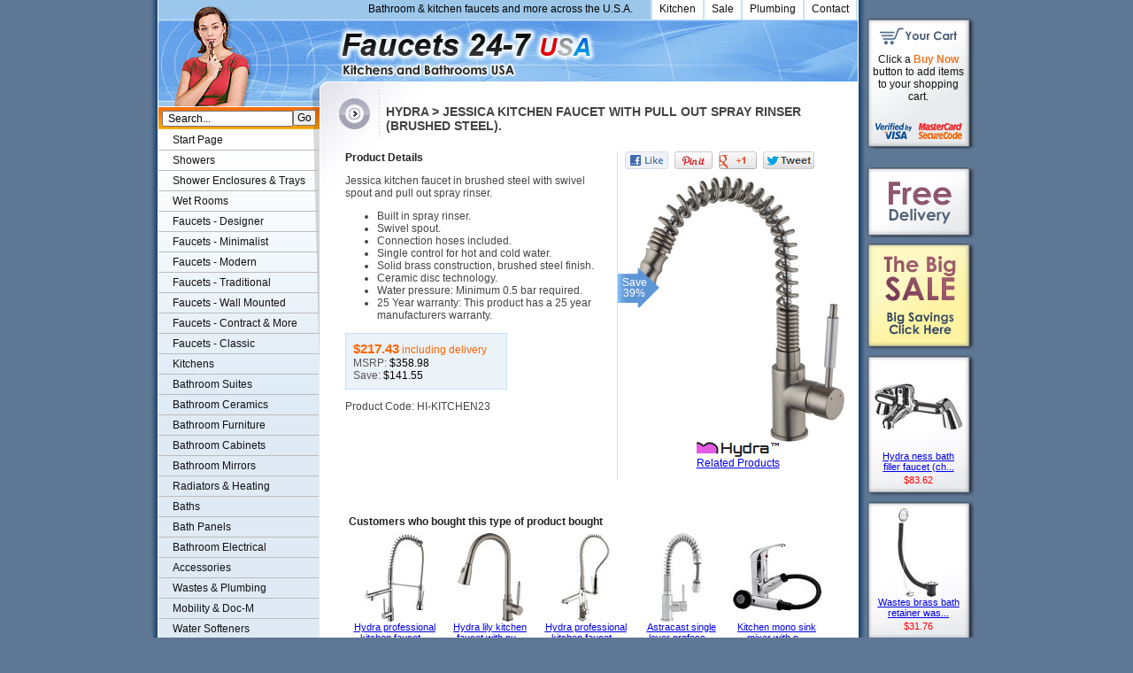

--- FILE ---
content_type: text/html
request_url: https://www.faucets247.com/PP/Hydra-Jessica-Kitchen-Faucet-With-Pull-Out-Spray-Rinser-Brushed-Steel.HI-KITCHEN23.html
body_size: 5602
content:
<!DOCTYPE HTML PUBLIC "-//W3C//DTD HTML 4.01 Transitional//EN" "http://www.w3.org/TR/html4/loose.dtd">
<html>
<head>
<meta http-equiv="X-UA-Compatible" content="IE=8">
<meta name="viewport" content="initial-scale=0.7">


<link rel="canonical" href="http://www.faucets247.com/PP/Hydra-Jessica-Kitchen-Faucet-With-Pull-Out-Spray-Rinser-Brushed-Steel.HI-KITCHEN23.html">
<!-- <PageMap><DataObject type="thumbnail"><Attribute name="src" value="http://www.faucets247.com/PIT/th_HI-KITCHEN23.jpg"/><Attribute name="width" value="80"/><Attribute name="height" value="100"/></DataObject></PageMap> -->
<title>Jessica Kitchen Faucet With Pull Out Spray Rinser (Brushed Steel). Hydra HI-KITCHEN23Bathroom and Kitchen Faucets </title>
<META NAME="Description" CONTENT='Hydra Jessica kitchen faucet in brushed steel with swivel spout and pull out spray rinser.Built in spray rinser.Swivel spout.Connection hoses inc HI-KITCHEN23. Bathroom and Kitchen goods for the USA.  Showers, Faucets and more. Real value on modern and traditional faucets.'>
<META NAME="keywords" CONTENT='Hydra,HI-KITCHEN23,,Bathroom,,HYDRA,Jessica Kitchen Faucet With Pull Out Spray Rinser (Brushed Steel).,bathroom faucets,basin faucets,showers,faucets, USA, U.S.A, America,Store,buy'>
<meta http-equiv="Content-Type" content="text/html; charset=iso-8859-1">
<link href="../_t4l.css" rel="stylesheet" type="text/css">

<script async src="https://pagead2.googlesyndication.com/pagead/js/adsbygoogle.js?client=ca-pub-5716344691935932" crossorigin="anonymous"></script>
     


</head>
<body>
<script src="../js/T4L.js" type="text/javascript"></script><script type="text/javascript">
<!--
UpdateCookies();
setT4L('$','Faucets247.com','www.faucets247.com','html','html');
-->
</script>

<div id="layout">
<div id="backing">
<div id="MainCol">
<div id="header">
<div id="TopMenu">

<a href="/pages/contact.html">Contact</a>
<a href="/pages/plumbing.html">Plumbing</a>
<a href="/Sale.html">Sale</a>
<a href="/kitchen-faucets.html">Kitchen</a>
<p>


Bathroom & kitchen faucets and more across the U.S.A.
</p>
</div>

<!--TopMenu--><a name="Top"></a><a id="logoLink" href="/index.html" title="Bathroom & Kitchen">Faucets247.com Bathrooms & Kitchens</a>
 
</div><!--header-->
<div id="cont">
<h1>Hydra > Jessica Kitchen Faucet With Pull Out Spray Rinser (Brushed Steel).</h1>


<div id="PPProdInf">

<div id="PPProdImg">
<img src="../PI/HI-KITCHEN23.jpg" width="240" height="300" alt='Hydra Jessica Kitchen Faucet With Pull Out Spray Rinser (Brushed Steel).'>
<span class='PPProdO'>Save<br>39%</span>
<span class="PPProdF"><img src="../images/fb-like-49x20.png" width="49" height="20" onclick="bm('FB')" alt="Share on FaceBook" title="Share on FaceBook"> <img src="../images/PinIt.png" width="43" height="20" onclick="bm('PI','Hydra > Jessica Kitchen Faucet With Pull Out Spray Rinser (Brushed Steel).')" alt="Share on Pinterest" title="Share on Pinterest"> <img src="../images/GooglePlus1.png" width="43" height="20" onclick="bm('GP')" alt="Share on Google+" title="Share on Google+"> <img src="../images/Tweet.gif" width="58" height="20" onclick="bm('TW','Hydra > Jessica Kitchen Faucet With Pull Out Spray Rinser (Brushed Steel).')" alt="Share on Twitter" title="Share on Twitter"></span>
<br>
<img src="../images/HYDRA.gif" alt="Hydra Faucets and Ceramics" width="94" height="17" border=0><br>
<a href="#SeeAlso">Related Products</a>
</div>

<h2>Product Details</h2>
<p>Jessica kitchen faucet in brushed steel with swivel spout and pull out spray rinser.
<UL>
<LI>Built in spray rinser.
<LI>Swivel spout.
<LI>Connection hoses included.
<LI>Single control for hot and cold water.
<LI>Solid brass construction, brushed steel finish. 
<LI>Ceramic disc technology.
<LI>Water pressure: Minimum 0.5 bar required. 
<LI>25 Year warranty: This product has a 25 year manufacturers warranty.
</UL></p>
<p class="pBlockR">
<i><b>$217.43</b> including delivery</i><br>
MSRP:&nbsp;<b>$358.98</b>&nbsp; <br>Save:&nbsp;<b>$141.55</b><br>
<!-- <a class="AddCartB" href="javascript:AddCart('SEktS0lUQ0hFTjIz','MTgxLjE5','SHlkcmE6IEplc3NpY2EgS2l0Y2hlbiBUYXAgV2l0aCBQdWxsIE91dCBTcHJheSBSaW5zZXIgKEJy
dXNoZWQgU3RlZWwpLg==');">BUY NOW</a>  -->
</p>


<p class="PPFinance"></p>


<p>Product Code: HI-KITCHEN23</p>

<p></p>

</div>









<div class="clear">
<div class="AlsoBoughtArea">
Customers who bought this type of product bought<br>
<p><a href="../PP/Hydra-Professional-kitchen-faucet-with-rinser-and-swivel-spout-750mm-High.HI-RINSER.html"><img src="../PIT/th_HI-RINSER.jpg" width="68" height="100" alt='' style="padding:0 16px 0 16px">
<u>Hydra professional kitchen faucet...</u></a><b>$297.72</b></p>
<p><a href="../PP/Hydra-Lily-Kitchen-Faucet-With-Pull-Out-Spray-Rinser-Brushed-Steel.HI-KITCHEN17.html"><img src="../PIT/th_HI-KITCHEN17.jpg" width="74" height="100" alt='' style="padding:0 13px 0 13px">
<u>Hydra lily kitchen faucet with pu...</u></a><b>$227.47</b></p>
<p><a href="../PP/Hydra-Professional-Kitchen-Faucet-With-Rinser-And-Swivel-Spout-750mm-High.HI-RINSER2.html"><img src="../PIT/th_HI-RINSER2.jpg" width="55" height="100" alt='' style="padding:0 23px 0 22px">
<u>Hydra professional kitchen faucet...</u></a><b>$334.52</b></p>
<p><a href="../PP/Astracast-Single-Lever-Professional-700-kitchen-mono-faucet-pull-out-rinser.A-PRO700.html"><img src="../PIT/th_A-PRO700.jpg" width="47" height="100" alt='' style="padding:0 27px 0 26px">
<u>Astracast single lever profess...</u></a><b>$214.09</b></p>
<p><a href="../PP/Kitchen-Mono-sink-mixer-with-pull-out-rinser.U-KA307.html"><img src="../PIT/th_U-KA307.jpg" width="100" height="76" alt='' style="padding:12px 0 12px 0">
<u>Kitchen mono sink mixer with p...</u></a><b>$107.04</b></p>

</div>
<br class="clear"><br>


<center><br><img src="../PIE/HI-KITCHEN23--B.jpg" width="480" height="600" alt='Additional image for Jessica Kitchen Faucet With Pull Out Spray Rinser (Brushed Steel).'><br><br><img src="../PIE/HI-KITCHEN23--T.gif" width="328" height="528" alt='Additional image for Jessica Kitchen Faucet With Pull Out Spray Rinser (Brushed Steel).'><br></center>
</div>
<a name="SeeAlso"></a><div class="SeeAlsoArea"><span class="Title">Click below for related products:</span><br><p>
<a href="../Steel-Kitchen-Faucets.html"><img src="../PIT/th_A-FINESSE4.jpg" width="100" height="82" alt='Stainless Steel Faucets' style="padding:9px 0 9px 0">
<u>Stainless Steel Faucets</u></a>
</p>

<p>
<a href="../Kitchen-Faucet-Pull-Out.html"><img src="../PIT/th_HI-RINSER.jpg" width="68" height="100" alt='Kitchen Faucets With Pull Out Rinsers' style="padding:0 16px 0 16px">
<u>Kitchen Faucets With Pull Out Rinsers</u></a>
</p>

<p>
<a href="../Designer-Kitchen-Faucets.html"><img src="../PIT/th_MA-KIT023.jpg" width="67" height="100" alt='Designer Kitchen Faucets' style="padding:0 17px 0 16px">
<u>Designer Kitchen Faucets</u></a>
</p>

</div><br>

<br class="clear">
<br><br><table id="CustComm" cellspacing="0">
<tr><th colspan="2">What customers are saying about Faucets247.com</th></tr>
<tr>
<td><i>&#8220;</i>Just a line to say thanks for the super fast service. The shower heads arrived this morning.<i>&#8221;</i> - <b>Jon&nbsp;Haggar</b></td>
<td><i>&#8220;</i>I just wanted to thank you for your very efficient service. this is my first order from you and should I require anything more I would have no hesitation to order again.<i>&#8221;</i> - <b>Nancy&nbsp;Wilson</b></td>
</tr>
<tr>
  <td colspan="2">Read more <a href="../pages/Review.html">reviews</a> &nbsp; &nbsp;<a href="../pages/Comment.html" rel="nofollow">Tell us what you think</a></td>
</tr>
</table><br>

</div><!--cont-->
<div id="nav">
<form id="SearchSml" action="/pages/search.asp" method="get">
  <input class="e" name="st" type="text" onFocus="javascript:this.value=''" value=" Search...">
  <input class="b" name="submit" type="submit" value="Go">
</form>

<a href="../Index.html">Start Page</a> <a href="../Bathroom-Showers.html">Showers</a> <a href="../Shower-Enclosures.html">Shower Enclosures & Trays</a> <a href="../WetRoom.html">Wet Rooms</a> <a href="../Designer-Faucets.html">Faucets - Designer</a> <a href="../Minimalist-Faucets.html">Faucets - Minimalist</a> <a href="../Modern-Faucets.html">Faucets - Modern</a> <a href="../Traditional-Faucets.html">Faucets - Traditional</a> <a href="../Wall-Mounted-Faucets.html">Faucets - Wall Mounted</a> <a href="../Specialist-Faucets.html">Faucets - Contract & More</a> 
<a href="../Classic-Faucets.html">Faucets - Classic</a> <a href="../Kitchen-Faucets.html">Kitchens</a> <a href="../Bathroom-Suites.html">Bathroom Suites</a> <a href="../Ceramics.html">Bathroom Ceramics</a> <a href="../Bathroom-Furniture.html">Bathroom Furniture</a> <a href="../Bathroom-Cabinet.html">Bathroom Cabinets</a> <a href="../Bathroom-Mirror.html">Bathroom Mirrors</a> <a href="../Towel-Rails.html">Radiators & Heating</a> <a href="../Bath.html">Baths</a> <a href="../Bath-Panels.html">Bath Panels</a> 
<a href="../Bathroom-Electric.html">Bathroom Electrical</a> <a href="../Accessories.html">Accessories</a> <a href="../Waste.html">Wastes & Plumbing</a> <a href="../Doc-M.html">Mobility & Doc-M</a> <a href="../Water-Softener.html">Water Softeners</a> <a href="../Stoves.html">Stoves</a> <a href="../Saunas.html">Saunas</a> <a href="../Hot-Tub.html">Hot Tubs & Spas</a> 
<a class="HLite" href="javascript:Checkout()">Checkout</a>



<img src="../images/cards2.png" alt="Credit Cards and PayPal accepted." width="182" height="184">
</div><!--nav-->
<br style="clear:left">

<br><br><br>
<div id="botLinks">

<p class="bmList">
<a class="bmFB" rel="nofollow" onClick="bm('FB')">FaceBook</a>&nbsp;
<a class="bmDE" rel="nofollow" onClick="bm('DE')">Delicious</a>&nbsp;
<a class="bmST" rel="nofollow" onClick="bm('ST')">StumbleUpon</a>&nbsp;
<a class="bmKA" rel="nofollow" onClick="bm('KA')">Kaboodle</a>&nbsp;
<a class="bmRE" rel="nofollow" onClick="bm('RE')">Reddit</a>&nbsp;
</p>

<a href="#Top">Top of page</a>
<a href="javascript:Checkout()">View Cart / Proceed to Checkout</a>

<a href="../index.html">Home</a>


<br>
<a href="../index.html">Bathroom Faucets</a>
<a href="../Bathroom-Showers.html">Showers</a>
<a href="../Bath.html">Baths</a>
<a href="../Kitchen-Faucets.html">Kitchen Faucets &amp; Sinks</a>
<a href="../Bathroom-Furniture.html">Bathroom Cabinets, Mirrors &amp; Vanity</a>
</div><!--botLinks-->
<div id="botBlab">
<p><em>Prices:</em> 


At Faucets247.com, the price shown includes everything.  There are no extra charges.
</p>
<p><em>Free Delivery:</em> All orders include free delivery to any mainland USA address. Phone for rates to islands</p>
<p><em>Secure Shopping:</em> Buy safely at Faucets247.com. Our ordering system is certified by Verisign and  audited by Visa and MasterCard.</p>
<p class="bulk"><em>Bulk Orders:</em> Please contact us for details of discounts on bulk purchases.</p>
<p class="ceramic"><em>Ceramic Valve Technology:</em>All Faucets247.com modern bathroom faucets use ceramic disc valves instead of traditional washers, except where noted in the full product description. Ceramic valves give you extra smooth operation and longer life.</p>
</div><!--botBlab-->
<div id="blab2">
<noscript>
<p class="noscript">JAVASCRIPT IS DISABLED.<br>
You must enable Javascript to use our shopping cart.<br>
(<a href="/pages/EnableJavaScript.html" target="_blank" rel="nofollow">see instructions here</a>)</p>
</noscript>

<p class="BottomMenu">
<a href="/pages/privacy.html">privacy</a> <a href="/pages/terms.html">terms &amp; conditions</a>
</p>


</div><!--blab2-->

</div><!--MainCol-->

<div id="SideCol">
<p class="SidePromo MiniCart">
<script type="text/javascript">MC('Click a <b>Buy Now<\/b> button to add items to your shopping cart.','<I>%q %i<\/I> <I>%g<\/I> <EM><A href="javascript:Checkout()">Checkout<\/A></\EM>','<I>%q %i<\/I> <I>%g<\/I> <span class="MCIsCartPage">Click <B>Place Order<\/B> button to buy.<\/span>','Item','Items')</script>
</p>
<br>
<p class="SidePromo"><a href="../pages/delivery.html" rel="nofollow"><img src="../images/Side-Promo.gif" alt="Free Delivery" width="122" height="80"></a></p>

<p class="SidePromo"><a rel="nofollow" href="../Sale.html"><img src="../images/Side-PromoSale.gif" alt="Bathroom Sale!" width="122" height="120"></a></p>

<p class="SidePromo SPromoProd">
<a href="../PP/Hydra-Ness-Bath-Filler-Faucet-Chrome.HI-NESS02.html"><img src="../PIT/th_HI-NESS02.jpg" width="100" height="53" alt='' style="padding:24px 0 23px 0">
<u>Hydra ness bath filler faucet (ch...</u></a><b>$83.62</b>
</p>

<p class="SidePromo SPromoProd">
<a href="../PP/Wastes-Brass-bath-retainer-waste-with-ball-chain-Chrome.U-E347.html"><img src="../PIT/th_U-E347.jpg" width="48" height="100" alt='' style="padding:0 26px 0 26px">
<u>Wastes brass bath retainer was...</u></a><b>$31.76</b>
</p>

<p class="SidePromo SPromoProd">
<a href="../PP/Hudson-Reed-Topaz-Bath-shower-mixer-Chrome.Q-BC304.html"><img src="../PIT/th_Q-BC304.jpg" width="76" height="100" alt='' style="padding:0 12px 0 12px">
<u>Hudson reed topaz bath shower...</u></a><b>$406.47</b>
</p>

<p class="SidePromo SPromoProd">
<a href="../PP/Hudson-Reed-Topaz-Mono-bidet-mixer-faucet-Chrome-Free-pop-up-waste.Q-BC306.html"><img src="../PIT/th_Q-BC306.jpg" width="100" height="66" alt='' style="padding:17px 0 17px 0">
<u>Hudson reed topaz mono bidet m...</u></a><b>$158.89</b>
</p>


</div><!--SideCol-->

</div><!--backing-->
<div id="footer">
Copyright &copy; 2004-2023. All Rights Reserved.
</div>
<!--footer-->

</div><!--layout-->
<!--
<style>
.bar1{
background-color:#FFFF99;
text-align:center;
height:29px;
line-height:2.1em;
font-size:84%;
border-bottom:1px solid #555;
}
</style>
<div class="bar1" id="bar1">Do you have an outstanding order? <a href="/pages/contact.html">Click here</a>.</div>
<script>
document.getElementById("bar1").style.top="0px";
document.getElementById("bar1").style.position="absolute";
document.getElementById("bar1").style.width="100%";
</script>
-->
</body>
</html>


--- FILE ---
content_type: text/html; charset=utf-8
request_url: https://www.google.com/recaptcha/api2/aframe
body_size: 258
content:
<!DOCTYPE HTML><html><head><meta http-equiv="content-type" content="text/html; charset=UTF-8"></head><body><script nonce="SvJ8mAOtslITJT92_zcajQ">/** Anti-fraud and anti-abuse applications only. See google.com/recaptcha */ try{var clients={'sodar':'https://pagead2.googlesyndication.com/pagead/sodar?'};window.addEventListener("message",function(a){try{if(a.source===window.parent){var b=JSON.parse(a.data);var c=clients[b['id']];if(c){var d=document.createElement('img');d.src=c+b['params']+'&rc='+(localStorage.getItem("rc::a")?sessionStorage.getItem("rc::b"):"");window.document.body.appendChild(d);sessionStorage.setItem("rc::e",parseInt(sessionStorage.getItem("rc::e")||0)+1);localStorage.setItem("rc::h",'1762946019244');}}}catch(b){}});window.parent.postMessage("_grecaptcha_ready", "*");}catch(b){}</script></body></html>

--- FILE ---
content_type: text/css
request_url: https://www.faucets247.com/_t4l.css
body_size: 4513
content:
html,body{padding:0;margin:0;font-size:100%;}html{p__adding-top:30px;}dddiv{border:1px solid #f00!important;}dddiv div{border:1px solid #000!important;}dddiv div div{border:1px solid #0f0!important;}body{font-family:Tahoma,Arial;font-weight:normal;background:#5E7794 url(images/bgCenter.gif) repeat-y 50%;}img{border:0;}#layout{font-size:.85em;text-align:left;margin:0 auto;width:924px;background:#FFF url(images/bgLayout.gif) repeat-y bottom left;border:0;border-left:1px solid #FFF;}#backing{background:url(images/bgTop.jpg) no-repeat;width:924px;float:left;display:inline;}#header{background:#9CC7EA url(images/bgTop.jpg) no-repeat 0 0;height:92px;position:relative;margin-right:-15px;}#logoLink{position:absolute;top:15px;left:0;width:383px;height:77px;cursor:pointer;font-size:50px;text-align:center;text-decoration:none;text-indent:-9000px;}#favLink{position:absolute;top:92px;right:2px;font-size:.85em;}#cont{float:right;text-align:left;width:580px;margin-top:10px;}#MainCol{width:775px;float:left;}#SideCol{margin-top:20px;float:right;width:124px;height:400px;}.SidePromo{margin:0 0 6px 0;}.SPromoProd{width:105px;height:151px;background-image:url('images/Side-Back.jpg');font-size:.8em;font-family:Tahoma,Arial;p_adding:top right bottom left;padding:8px 9px 0 9px;}.SPromoProd u{display:block;width:100px;height:2.5em;overflow:hidden;text-align:center;}.SPromoProd b{display:block;width:100px;text-align:center;font-weight:normal;color:red;}.MiniCart{background:#fff url(images/MiniCart2.gif);width:110px;height:108px;padding:40px 8px 0 4px;font-size:90%;color:#111;font-family:Tahoma,Arial;position:relative;text-align:center;}.MiniCart i{display:block;color:#222;font-weight:normal;font-style:normal;margin-bottom:3px;}.MiniCart b{color:#E72;}.MiniCart a{text-decoration:none;color:#111;padding:3px 0 4px 0;width:92px;border:1px solid #BBB;display:block;position:absolute;bottom:41px;left:12px;}.MiniCart a:hover{background-color:#C8E267;}.MiniCart em a{font-style:normal;font-weight:normal;background-color:#FF9D01;}.MiniCart .MCIsCartPage{display:block;padding-top:3px;margin-top:8px;border-top:1px solid #CCC;}#botLinks{text-align:center;float:right;width:580px;font-size:.8em;margin-top:28px;clear:right;}#botLinks a{margin:0 3px 0 3px;}#safeShop{clear:left;float:left;margin:8px 41px;}#botBlab{background:url(images/BigCircle.gif) no-repeat 0 10px;float:right;width:529px;font-size:.8em;padding:0 0 0 51px;margin:0;margin-top:4px;clear:both;}#botBlab em{font-style:normal;text-transform:uppercase;display:block;}#botBlab p{float:left;width:31%;margin:12px 0 0 8px;color:#333;}#botBlab p.ceramic{width:61%;padding-right:71px;background:url(images/flag.gif) no-repeat right;}#botBlab p.bulk{clear:both;width:20%;}#blab2{width:580px;float:right;margin-top:10px;padding:0;text-align:center;font-size:85%;clear:both;}.noscript{font-size:120%;background-color:#DFECF5;border:6px solid #F00;line-height:220%;padding:30px 0 30px 0;margin-right:8px;}.PageDescArea{clear:both;width:558px;padding:5px 0 0 0;margin:0 0 0 11px;text-align:left;font-family:Geneva,Arial,Helvetica,sans-serif;font-size:105%;color:#222;}#footer{height:35px;width:606px;background:#9CC7EA url(images/bgBottom.jpg) no-repeat;clear:both;padding:20px 0 0 184px;text-align:center;color:#FFF;font-size:80%;}#SearchSml{width:182px;height:26px;position:relative;margin:0;}#SearchSml input{font-size:.9em;position:absolute;top:13px;margin-top:-0.775em;}#SearchSml .e{width:140px;left:4px;height:1.05em;}#SearchSml .b{margin-top:-0.825em;width:26px;right:4px;padding:0;}.SearchBox{width:550px;font-size:.85em;text-align:center;margin:0 auto;padding:8px;border:1px solid #C9E0FA;background:#F5F5Fb;color:#333;}.SearchBox input,.SearchBox select{font-size:1em;}.SearchPageList{font-family:Arial,Helvetica,sans-serif;width:560px;margin:0 auto;text-align:center;font-size:90%;padding:10px 0 10px 10px;clear:both;}#nav{width:182px;margin-top:29px;background:#DFEAF5 url(images/bgTop.jpg) 0 -121px no-repeat;float:left;}#nav a{display:block;width:161px;color:#111;font-size:90%;padding:4px 4px 4px 16px;margin:0;text-decoration:none;border-bottom:1px solid #BBB;}#nav a:hover{background-color:#C8E267;}#nav .HLite{background-color:#FF9D31;}#nav .LinkOut{background-color:#F1F1F1;}#TopMenu{font-size:90%;height:22px;border-right:2px solid #C4E3F8;margin:0 0 0 109px;background-color:#9CC7EA;overflow:hidden;line-height:20px;}#TopMenu a{float:right;padding:0 8px 0 8px;margin:0;border-left:2px solid #C4E3F8;text-decoration:none;background-color:#FFF;height:100%;color:#111;}#TopMenu a:hover{background-color:#C8E267;}#TopMenu em a{font-style:normal;font-weight:normal;background-color:#FF9D01;}#TopMenu p{float:right;margin:0 20px 0 20px;}.clear{clear:both;}.FloatR{float:right!important;}.pBlock{float:left;clear:both;width:276px;height:10.8em;padding:3px;border:1px solid #DDD;margin:0 0 16px 2px;display:inline;position:relative;font-family:Geneva,Arial,Helvetica,sans-serif;overflow:hidden;}.pBlockAlt{clear:none;margin-left:8px;}.pBlock Img{float:left;}.NoImgTxt{display:block;width:100px;height:63px;text-align:center;text-decoration:underline!important;padding-top:37px;margin:0;float:left;cursor:pointer;}.pBlockR{width:165px;height:4.3em;overflow:hidden;padding:4px;margin:0;float:right;font-size:90%;color:#555;}.pBlockR i{font-weight:normal;font-style:normal;color:#f60;}.pBlockR i b{font-weight:bolder;color:#f60;font-size:125%;}.pBlockR b{font-weight:normal;color:#000;}.pBlock h2{width:165px;float:right;border:1px solid #DDD;padding:3px;margin-bottom:9px;font-size:90%;font-weight:bold;font-family:Geneva,Arial,Helvetica,sans-serif;}.pBlock h2 a{color:#222;text-decoration:none;}.pBlock h2 a:Hover{color:#00F;text-decoration:underline;}.pBlock h2 img{margin:3px 3px 0 0;width:8px;height:8px;}.pBlock a{text-decoration:none;}.pBlockB{clear:both;width:278px;margin:0;padding:0;position:absolute;bottom:2px;left:2px;}.AddCart{display:block;text-align:center;width:63px;font-family:Arial,Helvetica,sans-serif;font-size:90%;background-color:#F82;border:1px solid #333;color:#FFF;font-weight:bold;text-transform:uppercase;text-decoration:none;}.AddCart:Hover,.AddCart:Active,.AddCart:Focus{background-color:#C8E267;color:#333;}.AddCartB{background:url(images/BuyNowB.jpg) left top;display:block;width:102px;height:27px;overflow:hidden;text-indent:-999px;margin:12px auto 0;}.AddCartB:hover,.AddCartB:active,.AddCartB.focus{background-position:left bottom;}.SearchAdd{width:67px;}.pBlockB img{vertical-align:text-top;position:absolute;top:0;left:74px;}.pBlockCode{font-size:.65em;color:#999;text-align:right;position:absolute;right:0;bottom:0;width:7.5em;line-height:.87em;margin:0;padding:0;margin-bottom:-2px;}.pBlockCode:Hover{color:#00F;}.pBlockCode i{font-size:0;font-style:normal;}.pBlockO{position:absolute;top:0;left:0;margin:0;padding:1px 5px 1px 2px;font-size:.9em;color:white;background:url('images/saveoverlay3.png') no-repeat right bottom;}.BrowseArea{width:550px;padding:6px 0 16px 20px;text-align:left;font-family:Geneva,Arial,Helvetica,sans-serif;font-size:105%;color:#222;float:left;clear:both;}.SeeAlsoArea,.AlsoBoughtArea{width:550px;padding:28px 0 0 20px;text-align:left;font-weight:bold;font-family:Geneva,Arial,Helvetica,sans-serif;font-size:90%;color:#222;float:left;clear:both;}.SeeAlsoArea p,.BrowseArea p,.AlsoBoughtArea p{width:100px;margin:4px 4px 0 0;padding:2px 2px 0 2px;float:left;text-align:center;font-family:Tahoma,Arial;font-weight:normal;font-size:80%;overflow:hidden;}.SeeAlsoArea p,.AlsoBoughtArea p{font-size:.9em;}.SeeAlsoArea u,.BrowseArea u,.AlsoBoughtArea u{display:block;height:2.5em;overflow:hidden;cursor:pointer;}.AlsoBoughtArea b{color:#F00;font-weight:normal;}#PBreadCrumbs{margin:0 0 0 16px;font-size:.93em;}#PPProdInf{margin:16px 16px 0 16px;font-family:Geneva,Arial,Helvetica,sans-serif;font-size:.9em;color:#444;}#PPProdInf h2{font-weight:bold;font-size:100%;color:#222;}#PPProdInf ul{margin:1em 0 1em 3em;padding:0;}#PPProdImg{position:relative;display:inline;text-align:center;float:right;width:auto;min-width:220px;padding:28px 0 12px 16px;margin:0 -16px 12px 16px;border-left:1px solid #C9E0FA;}.PPProdO{position:absolute;top:35%;left:0;color:white;text-align:center;padding:12px 15px 10px 5px;line-height:1em;background:url('images/SaveOverlayP.png') no-repeat;}.PPProdF{position:absolute;top:0;left:8px;}.PPProdF img{margin-right:4px;cursor:pointer;}#PPProdInf .pBlockR{background-color:#EBF2F8;float:none!important;font-size:1em;height:auto;max-width:14em;padding:8px;border:1px solid #C9E0FA;}#PPProdInf .AddCart{font-size:1em;margin-top:1em;}.PPFinance{color:black;margin-bottom:0;}.BrowseDesc{font-size:90%;color:#222;}.BrowseDesc h2{margin-top:2em;}.BrTbl1{border:1px solid #c9e0fa;background:#EBEFF5;}.BrTbl1 caption{background:#c9e0fa;font-weight:bold;}.BrTbl1 td,.BrTbl1 th{padding:3px 4px 3px 4px;text-align:left;}.BrTbl1 .alt td{background:#FFF;}.BrTbl1 th{border-bottom:1px solid #c9e0fa;}#CustComm{background:#DFECF5;margin:0 0 0 11px;font-family:Geneva,Arial,Helvetica,sans-serif;font-size:.95em;border:4px solid #DFECF5;border-top:0;width:569px;}#CustComm th{padding:4px;text-align:center;font-weight:normal;}#CustComm td{background:#FFF;padding:8px;font-size:.95em;vertical-align:top;}#CustComm b{font-style:italic;}#CustComm i{font-style:normal;font-weight:bold;font-size:1.2em;line-height:.2em;}hr{height:1px;border:1px solid #C9E0FA;margin:2em 0 2em 0;}.BottomMenu a{font-weight:normal;font-size:.97em;color:#f60;text-decoration:none;margin:0 5px 0 5px;}.clear{clear:both;}.AlignR{text-align:right;}.AlignC{text-align:center;}.MarginAH{margin:0 auto;}.NoWrap{white-space:nowrap;}.NoBorder{border:none!important;}.link1{text-decoration:underline!important;color:blue!important;}.bmList{margin:0;padding:0;margin-bottom:34px;}.bmList a{background:url(images/bmSprite.gif) no-repeat -99px;padding:0 0 4px 20px;text-decoration:underline;color:#00F;cursor:pointer;}.bmList .bmDE{background-position:0 -40px;}.bmList .bmRE{background-position:0 -201px;}.bmList .bmDI{background-position:0 -79px;}.bmList .bmFB{background-position:0 -119px;}.bmList .bmST{background-position:0 -1px;}.bmList .bmKA{background-position:0 -162px;}h1,h2,h3{margin:0;padding:0;}h1{font-family:Geneva,Arial,Helvetica,sans-serif;font-size:105%;font-weight:bold;color:#444;text-transform:uppercase;height:37px;margin:16px 8px 3px 62px;}h2{font-family:Geneva,Arial,Helvetica,sans-serif;font-size:103%;font-weight:bold;}.BodySeperator{clear:both;padding-top:2em;}.StaticPage{width:538px;margin:0 0 0 22px;font-size:.93em;color:#555;}.StaticPage h2{font-size:105%;color:#444;border-bottom:1px solid #CCC;margin-bottom:.3em;padding:.75em 0 .3em 0;}.CartInfBlock{font-size:91%;color:#222;}.InfBlock{color:#333;width:400px;margin:0 auto;padding:8px;background-color:#DFECF5;}.InfBlock img{float:left;margin-right:12px;}.ErrBorder{border:4px solid red;}.nopcart{text-align:left;font-weight:normal;font-family:Geneva,Arial,Helvetica,sans-serif;color:#333;}.nopheader{vertical-align:top;background-color:#BDD9F2;border-bottom:1px solid #EBF3FC;}.nopentry{background-color:#EBF3FC;border-bottom:1px solid #BDD9F2;}.noptotal{vertical-align:top;background-color:#BDD9F2;border-bottom:1px solid #EBF3FC;}.nopentry I{color:#666;font-style:normal;font-size:90%;}.nopentry IMG{background:#FFF;border:1px solid #BDD9F2;padding:3px;margin-right:6px;float:left;position:absolute;visibility:hidden;}.nopentry IMG:Hover{border:1px solid blue;}.nopentry A{text-decoration:none;color:#333;}.nopentry A:Hover{text-decoration:underline;color:#00F;}.nopcart input,.nopcart select,.nopcart textarea{font-family:Arial,Helvetica,sans-serif;font-size:100%;}.nopaction{color:#355C7E!important;margin:0 .5em 0 0;font-size:90%;}.nopaction:Hover{color:#00F!important;}.nopqty{position:relative;display:block;text-align:right;padding-right:20px;}.nopqtybtn{position:absolute;right:0;width:.91em;height:.899em;background:#FFF;border:1px solid #BDD9F2;overflow:hidden;text-align:center;}.nopplus{top:-.5em;}.nopminus{top:.655em;}.nopqtylink{text-decoration:none!important;cursor:pointer;display:block;width:2em;line-height:2em;position:absolute;top:-0.56em;left:-0.54em;}.nopminuslink{top:-0.65em;left:-0.52em;}.nopqtybtn:Hover{border:1px solid #8B3;}.nopqtylink:Hover{background:#C8E267;color:#000!important;}.Voucher{border:2px dashed #FF9D31;width:412px;margin-top:12px;padding:12px;color:#222;background:#FFF8E8;}p{margin:1em 0 1em 0;}.HeroB{width:579px;position:relative;}.HeroC{position:relative;margin-left:2px;font-family:Geneva,Arial,Helvetica,sans-serif;font-size:90%;color:#222;margin-bottom:16px;overflow:hidden;height:122px;width:576px;}.HeroI{background:#E3EDF7 url(images/HeroBG.png);float:left;display:inline;position:relative;width:576px;height:122px;overflow:hidden;}.HeroI span{text-align:center;color:#444;position:absolute;top:48px;left:10px;width:142px;height:80px;}.HeroI b{display:block;margin-bottom:4px;color:#f60;font-size:150%;}.HeroI div{overflow:hidden;position:absolute;top:12px;right:12px;width:256px;height:84px;color:#333;}.HeroI h2{color:#222;margin-bottom:6px;}.HeroI a{position:absolute;height:118px;margin:2px;}.HeroI a:hover{margin:0;border:2px solid #64A3EA;}.HeroP{position:absolute;right:9px;top:94px;background:#E6F0F8;cursor:default;font-family:Geneva,Arial,Helvetica,sans-serif;font-size:90%;line-height:1.65em;}.HeroP a{color:#222;text-decoration:none;cursor:pointer;border:2px solid #FFF;background:#C5DCF3;padding:0 4px 0 4px;text-align:center;}.HeroP a.Showing{background-color:#FFF;border-color:#64A3EA;}.HeroP a:Hover{color:#000;border-color:#F82;}.AdBottom{float:right;clear:both;border:4px solid #dfecf5;margin-top:24px;}.AdRight{margin-top:16px;}.AdUnderMenu{clear:left;background-color:#FFF;width:160px;margin-left:6px;padding:8px 5px 8px 5px;}

--- FILE ---
content_type: application/javascript
request_url: https://www.faucets247.com/js/T4L.js
body_size: 8199
content:
var gT4LDomain="",gT4LStaticExt="",gT4LPPExt="",gT4LCartPage="",gT4LIsCartPage=false,gT4LSDomain="";
function UpdateCookies(){QueryString_Parse();var a=QueryString("ad"),b;b=GetCookie("TAD");if(a!=null){d=new Date;str=d.getDate()+"/"+(d.getMonth()+1)+"/"+d.getFullYear()+"."+d.getHours()+"."+d.getMinutes()+"#";str=str+a+"#"+location.pathname+"#";d.setDate(d.getDate()+120);a=a.substr(0,3).toUpperCase();b!=null&&a=="NR-"||SetCookie("TAD",str,d,"/")}info=GetCookie("Ref");if(info==null){d=new Date;str=d.getDate()+"/"+(d.getMonth()+1)+"/"+d.getFullYear()+"."+d.getHours()+"."+d.getMinutes()+"#";str=str+
document.referrer+"#";d.setDate(d.getDate()+120);SetCookie("Ref",str,d,"/")}}var gCredMonthlyPayment,gCredTotalRepaid,gCredNumPayments;function calcFinance(a,b,e){gCredNumPayments=e=e*12;if(!isFinite(a)){a=a.replace(MonetarySymbol,"");a=a.replace(",","")}a=calcFinanceMonthly(a,b,e,0);gCredMonthlyPayment=(Math.round(a*100)/100).toFixed(2);gCredTotalRepaid=(Math.round(e*a*100)/100).toFixed(2)}
function calcFinanceMonthly(a,b,e,f){b-=3.272;if(f<1)f=5;b=Math.pow(1+b/100,1/12)-1;a=a*(Math.pow(1+b,f-1)*b/(1-Math.pow(1+b,0-e)));if(a=="NaN")a=0;return a}var strVoucher="K3A91";CartForm='<FORM NAME="Order" ID="Order" style="display:none"><input type=hidden name="PRICE" value="Error"><input type=hidden name="NAME" value="Error"><input type=hidden name="ID_NUM" value="Error"></FORM>';document.write(CartForm);var base64s="ABCDEFGHIJKLMNOPQRSTUVWXYZabcdefghijklmnopqrstuvwxyz0123456789+/";
function Base64Dec(a){for(var b,e="",f=0;f<a.length;f+=4){b=(base64s.indexOf(a.charAt(f))&255)<<18|(base64s.indexOf(a.charAt(f+1))&255)<<12|(base64s.indexOf(a.charAt(f+2))&255)<<6|base64s.indexOf(a.charAt(f+3))&255;e+=String.fromCharCode((b&16711680)>>16,(b&65280)>>8,b&255)}undecOut=a.charCodeAt(f-2)==61?e.substring(0,e.length-2):a.charCodeAt(f-1)==61?e.substring(0,e.length-1):e;return unescape(undecOut)}
function AddCart(a,b,e){var f=document.getElementById("Order");f.ID_NUM.value=Base64Dec(a);f.PRICE.value=Base64Dec(b);f.NAME.value=Base64Dec(e);AddToCart(f);iNumberOrdered=GetCookie("NumberOrdered");window.location=iNumberOrdered!=null?gT4LCartPage:"/pages/CartErrAddCartCookie."+gT4LStaticExt}
function MC(a,b,e,f,g){a=CartLineCount()==0?a:gT4LIsCartPage?e:b;b=CartQty();e=CartTotal();if(b>1)f=g;a=a.replace(/%q/gi,b);a=a.replace(/%g/gi,MonetarySymbol+moneyFormat(e));a=a.replace(/%i/gi,f);document.write(a);document.close()}
function CartQty(){var a,b,e,f,g,h,k,c,m=0,n=CartLineCount();for(b=1;b<=n;b++){a="Order."+b;a=GetCookie(a);e=a.indexOf("|",0);f=a.indexOf("|",e+1);g=a.indexOf("|",f+1);h=a.indexOf("|",g+1);k=a.indexOf("|",h+1);c=[];c[0]=a.substring(0,e);c[1]=a.substring(e+1,f);c[2]=a.substring(f+1,g);c[3]=a.substring(g+1,h);c[4]=a.substring(h+1,k);c[5]=a.substring(k+1,a.length);m+=parseInt(c[1])}return m}
function CartTotal(){var a,b,e,f,g,h,k,c,m=0,n=CartLineCount();for(b=1;b<=n;b++){a="Order."+b;a=GetCookie(a);e=a.indexOf("|",0);f=a.indexOf("|",e+1);g=a.indexOf("|",f+1);h=a.indexOf("|",g+1);k=a.indexOf("|",h+1);c=[];c[0]=a.substring(0,e);c[1]=a.substring(e+1,f);c[2]=a.substring(f+1,g);c[3]=a.substring(g+1,h);c[4]=a.substring(h+1,k);c[5]=a.substring(k+1,a.length);m+=parseInt(c[1])*parseFloat(c[2])}m+=m*TaxRate;return m}
function OnCartImgLoad(a){var b=a.height,e;if(!a.IsErrImg)a.height=b*0.5;e=a.width;b=a.height;if(e<50){e=parseInt((56-e)/2)+"px";a.style.paddingLeft=e;a.style.paddingRight=e}if(b<50){b=parseInt((56-b)/2)+"px";a.style.paddingTop=b;a.style.paddingBottom=b}a.style.msInterpolationMode="bicubic";a.style.position="static";a.style.visibility="visible"}function OnCartImgErr(a){a.onerror=null;a.IsErrImg=true;a.src="/images/NoImgCart.gif"}
function setT4L(a,b,e,f,g){if(arguments.length==2){e="";g=f="html"}MonetarySymbol=a;gT4LDomain=b;gT4LPPExt=g;gT4LStaticExt=f;gT4LCartPage="/pages/cart."+f;gT4LIsCartPage=window.location.pathname.toLowerCase()==gT4LCartPage;gT4LSDomain=e;if(gT4LSDomain!="")gT4LSDomain="http://"+gT4LSDomain}function trim(a){if(a==null)a="";return a=a.replace(/^\s*|\s*$/g,"")}
function showHide(a,b){if(document.getElementById){obj=document.getElementById(a);if(obj.style.display=="none"){obj.style.display="";document.getElementById(b).focus()}else obj.style.display="none"}}function AddCoupon(a){a=EncodeVoucher(a);SetCookie(strVoucher,a,null,"/");CheckV();VTxt==""?alert("Sorry, I don't know that code, please try again.\nThe code may be entered wrongly or out of date."):alert("Thank you.  Your voucher has been added to your shopping cart.");window.location.reload()}
function ClearVoucher(a){SetCookie(strVoucher,"",null,"/");a&&window.location.reload()}function EncodeVoucher(a){if(!a)return"";a.length=0;var b,e,f="",g,h;a=trim(a.toUpperCase());if(a.length<12)for(;a.length!=12;)a=(a+a).slice(0,12);for(h=3;h<=a.length;h+=1){g=a.substring(0,h);for(e=b=0;e<g.length;e+=1)b+=g.charCodeAt(e);f+=String.fromCharCode(b%26+65)}return f}function CartLineCount(){var a=GetCookie("NumberOrdered");if(a==null)a=0;return a}function Checkout(){window.location=gT4LCartPage}
function EditCart(){window.location="/pages/EditCart."+gT4LStaticExt}function showImage(a){popupWin=window.open(a,"ImageWindow","scrollbars,resizable,width=340,height=470,left=20,top=20");popupWin.focus()}function showToolBank(){popupWin=window.open("/b2b/ToolBank.html","ToolBank","");popupWin.focus()}function ProdPage(a){popupWin=window.open("ProdPage/"+a+".html","ImageWindow","scrollbars,resizable,width=460,height=500,left=4,top=4");popupWin.focus()}
function AddFavourite(){window.external.AddFavorite(location.href,gT4LDomain+" - "+document.title)}function openURL(a,b){window.open(a,"",b)}
function bm(a,b){LocationPage=window.location.protocol+"//"+window.location.host+window.location.pathname+window.location.search;image=LocationPage.toLowerCase();image=image.substr(0,image.lastIndexOf("."))+".jpg";image=image.replace("/pp/","/pi/");image=escape(image);Title=b==null?document.title:b;Title=escape(Title+" - "+gT4LDomain);url="/pages/T4LBookMark.asp?site="+a+"&url="+LocationPage+"&title="+Title+"&img="+image;width=a=="KA"?900:700;openURL(url,"scrollbars=yes,height=420,width="+width)}
strSorry="I'm Sorry, your cart is full, please proceed to checkout.";strAdded=" added to your shopping cart.";strRemove="Click 'OK' to remove this product from your shopping cart.";strILabel="Code";strDLabel="Product";strQLabel="Quantity";strPLabel="Price";strSLabel="Shipping";strRButton=strRLabel="Remove";strSUB="Subtotal";strSHIP="<font color=#DD0000>FREE DELIVERY</font>";strTAX="V.A.T.";strTOT="Total";strErrQty="Invalid Quantity.";strNewQty="Please enter new quantity:";Language="en";
bLanguageDefined=true;MonetarySymbol="£";DisplayShippingColumn=DisplayNotice=false;DisplayTaxRow=DisplayShippingRow=true;TaxRate=0.2;TaxByRegion=false;TaxPrompt="For tax purposes, please select if you are an Arizona resident before continuing";TaxablePrompt="Arizona Residents";NonTaxablePrompt="Other States";MinimumOrder=0;MinimumOrderPrompt="Your order is below our minimum order, please order more before checking out.";PaymentProcessor="pp";OutputItemId="ID_";OutputItemQuantity="QUANTITY_";
OutputItemPrice="PRICE_";OutputItemName="NAME_";OutputItemShipping="SHIPPING_";OutputItemAddtlInfo="ADDTLINFO_";OutputOrderSubtotal="SUBTOTAL";OutputOrderShipping="SHIPPING";OutputOrderTax="TAX";OutputOrderTotal="TOTAL";AppendItemNumToOutput=true;HiddenFieldsToCheckout=false;
if(!bLanguageDefined){strSorry="I'm Sorry, your cart is full, please proceed to checkout.";strAdded=" added to your shopping cart.";strRemove="Click 'Ok' to remove this product from your shopping cart.";strILabel="Product Id";strDLabel="Product Name/Description";strQLabel="Quantity";strPLabel="Price";strSLabel="Shipping";strRLabel="Remove From Cart";strRButton="Remove";strSUB="SUBTOTAL";strSHIP="SHIPPING";strTAX="TAX";strTOT="TOTAL";strErrQty="Invalid Quantity.";strNewQty="Please enter new quantity:";
bLanguageDefined=true}function CKquantity(a){var b="";for(i=0;i<a.length;i++){ch=a.substring(i,i+1);if(ch>="0"&&ch<="9"||ch==".")b+=ch}if(b.length<1)b="1";return b}
function AddToCart(a){var b=0,e=false,f="";b=GetCookie("NumberOrdered");if(b==null)b=0;strID_NUM=a.ID_NUM==null?"":a.ID_NUM.value;strQUANTITY=a.QUANTITY==null?"1":a.QUANTITY.value;strPRICE=a.PRICE==null?"0.00":a.PRICE.value;strNAME=a.NAME==null?"":a.NAME.value;strSHIPPING=a.SHIPPING==null?"0.00":a.SHIPPING.value;strADDTLINFO=a.ADDITIONALINFO==null?"":a.ADDITIONALINFO[a.ADDITIONALINFO.selectedIndex].value;if(a.ADDITIONALINFO2!=null)strADDTLINFO+="; "+a.ADDITIONALINFO2[a.ADDITIONALINFO2.selectedIndex].value;
if(a.ADDITIONALINFO3!=null)strADDTLINFO+="; "+a.ADDITIONALINFO3[a.ADDITIONALINFO3.selectedIndex].value;if(a.ADDITIONALINFO4!=null)strADDTLINFO+="; "+a.ADDITIONALINFO4[a.ADDITIONALINFO4.selectedIndex].value;for(i=1;i<=b;i++){NewOrder="Order."+i;database="";database=GetCookie(NewOrder);Token0=database.indexOf("|",0);Token1=database.indexOf("|",Token0+1);Token2=database.indexOf("|",Token1+1);Token3=database.indexOf("|",Token2+1);Token4=database.indexOf("|",Token3+1);fields=[];fields[0]=database.substring(0,
Token0);fields[1]=database.substring(Token0+1,Token1);fields[2]=database.substring(Token1+1,Token2);fields[3]=database.substring(Token2+1,Token3);fields[4]=database.substring(Token3+1,Token4);fields[5]=database.substring(Token4+1,database.length);if(fields[0]==strID_NUM&&fields[2]==strPRICE&&fields[3]==strNAME&&fields[5]==strADDTLINFO){e=true;dbUpdatedOrder=strID_NUM+"|"+(parseInt(strQUANTITY)+parseInt(fields[1]))+"|"+strPRICE+"|"+strNAME+"|"+strSHIPPING+"|"+strADDTLINFO;strNewOrder="Order."+i;DeleteCookie(strNewOrder,
"/");SetCookie(strNewOrder,dbUpdatedOrder,null,"/");f=strQUANTITY+" "+strNAME+strAdded;break}}if(!e){b++;if(b>12)alert(strSorry);else{dbUpdatedOrder=strID_NUM+"|"+strQUANTITY+"|"+strPRICE+"|"+strNAME+"|"+strSHIPPING+"|"+strADDTLINFO;strNewOrder="Order."+b;SetCookie(strNewOrder,dbUpdatedOrder,null,"/");SetCookie("NumberOrdered",b,null,"/");f=strQUANTITY+" "+strNAME+strAdded}}DisplayNotice&&alert(f)}
function getCookieVal(a){var b=document.cookie.indexOf(";",a);if(b==-1)b=document.cookie.length;return unescape(document.cookie.substring(a,b))}function FixCookieDate(a){var b=(new Date(0)).getTime();a.setTime(a.getTime()-b)}function GetCookie(a){a=a+"=";for(var b=a.length,e=document.cookie.length,f=0;f<e;){var g=f+b;if(document.cookie.substring(f,g)==a)return getCookieVal(g);f=document.cookie.indexOf(" ",f)+1;if(f==0)break}return null}
function SetCookie(a,b,e,f,g,h){document.cookie=a+"="+escape(b)+(e?"; expires="+e.toGMTString():"")+(f?"; path="+f:"")+(g?"; domain="+g:"")+(h?"; secure":"")}function DeleteCookie(a,b,e){if(GetCookie(a))document.cookie=a+"="+(b?"; path="+b:"")+(e?"; domain="+e:"")+"; expires=Thu, 01-Jan-70 00:00:01 GMT"}
function moneyFormat(a){for(var b=Math.floor(a),e=new String(a),f=0;f<e.length;f++)if(e.charAt(f)==".")break;a=""+Math.round(a*100);a=a.substring(a.length-2,a.length);b+=e.charAt(f+2)=="9"&&a=="00"?1:0;if(a=="0")a="00";return b+"."+a}
function RemoveFromCart(a){if(confirm(strRemove)){NumberOrdered=GetCookie("NumberOrdered");for(i=a;i<NumberOrdered;i++){NewOrder1="Order."+(i+1);NewOrder2="Order."+i;database=GetCookie(NewOrder1);SetCookie(NewOrder2,database,null,"/")}NewOrder="Order."+NumberOrdered;SetCookie("NumberOrdered",NumberOrdered-1,null,"/");DeleteCookie(NewOrder,"/");location.href=location.href}}
function ChangeQuantity(a,b){if(isNaN(b))alert(strErrQty);else{if(b<0){alert(strErrQty);return false}if(b==0){RemoveFromCart(a);return false}NewOrder="Order."+a;database="";database=GetCookie(NewOrder);Token0=database.indexOf("|",0);Token1=database.indexOf("|",Token0+1);Token2=database.indexOf("|",Token1+1);Token3=database.indexOf("|",Token2+1);Token4=database.indexOf("|",Token3+1);fields=[];fields[0]=database.substring(0,Token0);fields[1]=database.substring(Token0+1,Token1);fields[2]=database.substring(Token1+
1,Token2);fields[3]=database.substring(Token2+1,Token3);fields[4]=database.substring(Token3+1,Token4);fields[5]=database.substring(Token4+1,database.length);dbUpdatedOrder=fields[0]+"|"+b+"|"+fields[2]+"|"+fields[3]+"|"+fields[4]+"|"+fields[5];strNewOrder="Order."+a;DeleteCookie(strNewOrder,"/");SetCookie(strNewOrder,dbUpdatedOrder,null,"/");location.href=location.href}}function GetFromCart(){ManageCart()}
function RadioChecked(a){var b=false,e=a.length;for(i=0;i<e;i++)if(a[i].checked)b=true;return b}QueryString.keys=[];QueryString.values=[];function QueryString(a){for(var b=null,e=0;e<QueryString.keys.length;e++)if(QueryString.keys[e]==a){b=QueryString.values[e];break}return b}
function QueryString_Parse(){for(var a=window.location.search.substring(1).split("&"),b=0;b<a.length;b++){var e=a[b].indexOf("=");if(e>=0){var f=a[b].substring(0,e);e=a[b].substring(e+1);QueryString.keys[QueryString.keys.length]=f;QueryString.values[QueryString.values.length]=e}}}
function ManageCart(){var a=0,b=0,e=0,f=0,g="",h="",k="",c="";a=GetCookie("NumberOrdered");if(a==null)a=0;c='<TABLE CLASS="nopcart" cellpadding=4 cellspacing=0><TR><TD CLASS="nopheader"><B>'+strILabel+'</B></TD><TD CLASS="nopheader"><B>'+strDLabel+'</B></TD><TD CLASS="nopheader"><B>'+strQLabel+'</B></TD><TD CLASS="nopheader"><B>'+strPLabel+"</B></TD>"+(DisplayShippingColumn?'<TD CLASS="nopheader"><B>'+strSLabel+"</B></TD>":"")+'<TD CLASS="nopheader"><B>'+strRLabel+"</B></TD></TR>";if(a==0){c+='<TR><TD COLSPAN=6 CLASS="nopentry"><CENTER><BR><B>Your cart is empty</B><BR><BR></CENTER></TD></TR>';
b=0;g=moneyFormat(b);f=0;k=moneyFormat(f);e=0;h=moneyFormat(e)}for(i=1;i<=a;i++){NewOrder="Order."+i;database="";database=GetCookie(NewOrder);Token0=database.indexOf("|",0);Token1=database.indexOf("|",Token0+1);Token2=database.indexOf("|",Token1+1);Token3=database.indexOf("|",Token2+1);Token4=database.indexOf("|",Token3+1);fields=[];fields[0]=database.substring(0,Token0);fields[1]=database.substring(Token0+1,Token1);fields[2]=database.substring(Token1+1,Token2);fields[3]=database.substring(Token2+
1,Token3);fields[4]=database.substring(Token3+1,Token4);fields[5]=database.substring(Token4+1,database.length);b+=parseInt(fields[1])*parseFloat(fields[2]);f+=parseInt(fields[1])*parseFloat(fields[4]);e=b*TaxRate;g=moneyFormat(b);h=moneyFormat(e);k=moneyFormat(f);c+='<TR><TD CLASS="nopentry">'+fields[0]+"</TD>";c+=fields[5]==""?'<TD CLASS="nopentry">'+fields[3]+"</TD>":'<TD CLASS="nopentry">'+fields[3]+" - <I>"+fields[5]+"</I></TD>";c+='<TD CLASS="nopentry"><INPUT TYPE=TEXT NAME=Q SIZE=2 VALUE="'+
fields[1]+'" onChange="ChangeQuantity('+i+', this.value);"></TD>';c+='<TD CLASS="nopentry">'+MonetarySymbol+moneyFormat(fields[2])+"/ea</TD>";if(DisplayShippingColumn)c+=parseFloat(fields[4])>0?'<TD CLASS="nopentry">'+MonetarySymbol+moneyFormat(fields[4])+"/ea</TD>":'<TD CLASS="nopentry">N/A</TD>';c+='<TD CLASS="nopentry" ALIGN=CENTER><input type=button value=" '+strRButton+' " onClick="RemoveFromCart('+i+')" class="nopbutton"></TD></TR>';strFooter=AppendItemNumToOutput?i:"";if(HiddenFieldsToCheckout){c+=
'<input type=hidden name="'+OutputItemId+strFooter+'" value="'+fields[0]+'">';c+='<input type=hidden name="'+OutputItemQuantity+strFooter+'" value="'+fields[1]+'">';c+='<input type=hidden name="'+OutputItemPrice+strFooter+'" value="'+fields[2]+'">';c+='<input type=hidden name="'+OutputItemName+strFooter+'" value="'+fields[3]+'">';c+='<input type=hidden name="'+OutputItemShipping+strFooter+'" value="'+fields[4]+'">';c+='<input type=hidden name="'+OutputItemAddtlInfo+strFooter+'" value="'+fields[5]+
'">'}}c+='<TR><TD CLASS="noptotal" COLSPAN=3><B>'+strSUB+"</B></TD>";c+='<TD CLASS="noptotal" ALIGN=RIGHT><B>'+MonetarySymbol+g+"</B></TD>";c+='<TD CLASS="noptotal">&nbsp;</TD>';c+="</TR>";if(DisplayShippingRow){c+='<TR><TD CLASS="noptotal" COLSPAN=3><B>'+strSHIP+"</B></TD>";c+='<TD CLASS="noptotal" ALIGN=RIGHT><B>'+MonetarySymbol+k+"</B></TD>";c+='<TD CLASS="noptotal">&nbsp;</TD>';c+="</TR>"}if(DisplayTaxRow||TaxByRegion){if(TaxByRegion){c+='<TR><TD CLASS="noptotal" COLSPAN=3><B>'+strTAX+"</B></TD>";
c+='<TD CLASS="noptotal"  ALIGN=RIGHT><B>';c+='<input type=radio name="'+OutputOrderTax+'" value="'+h+'">';c+=TaxablePrompt+": "+MonetarySymbol+h;c+='<BR><input type=radio name="'+OutputOrderTax+'" value="0.00">';c+=NonTaxablePrompt+": "+MonetarySymbol+"0.00";c+="</B></TD>"}else{c+='<TR><TD CLASS="noptotal" COLSPAN=3><B>'+strTAX+"</B></TD>";c+='<TD CLASS="noptotal" ALIGN=RIGHT><B>'+MonetarySymbol+h+"</B></TD>"}c+='<TD CLASS="noptotal">&nbsp;</TD>';c+="</TR>"}if(!TaxByRegion){c+='<TR><TD CLASS="noptotal" COLSPAN=3><B>'+
strTOT+"</B></TD>";c+='<TD CLASS="noptotal" ALIGN=RIGHT><B>'+MonetarySymbol+moneyFormat(b+f+e)+"</B></TD>";c+='<TD CLASS="noptotal">&nbsp;</TD>';c+="</TR>"}c+="</TABLE>";if(HiddenFieldsToCheckout){c+='<input type=hidden name="'+OutputOrderSubtotal+'" value="'+MonetarySymbol+g+'">';c+='<input type=hidden name="'+OutputOrderShipping+'" value="'+MonetarySymbol+k+'">';c+='<input type=hidden name="'+OutputOrderTax+'"      value="'+MonetarySymbol+h+'">';c+='<input type=hidden name="'+OutputOrderTotal+'"    value="'+
MonetarySymbol+moneyFormat(b+f+e)+'">'}g_TotalCost=b+f+e;document.write(c);document.close()}var g_TotalCost=0;function ValidateCart(){if(TaxByRegion)if(!RadioChecked(eval("theForm."+OutputOrderTax))){alert(TaxPrompt);return false}if(MinimumOrder>=0.01)if(g_TotalCost<MinimumOrder){alert(MinimumOrderPrompt);return false}return true}
function CheckoutCart(){var a=0,b=0,e=0,f=0,g="",h="",k="",c="",m="";a=GetCookie("NumberOrdered");if(a==null)a=0;if(TaxByRegion){QueryString_Parse();e=parseFloat(QueryString(OutputOrderTax));h=moneyFormat(e)}c='<TABLE CLASS="nopcart" cellpadding=4 cellspacing=0><TR><TD CLASS="nopheader"><B>'+strDLabel+'</B></TD><TD CLASS="nopheader"><B>'+strQLabel+'</B></TD><TD CLASS="nopheader"><B>'+strPLabel+"</B></TD>"+(DisplayShippingColumn?'<TD CLASS="nopheader"><B>'+strSLabel+"</B></TD>":"")+"</TR>";if(a==0){c+=
'<TR><TD COLSPAN=6 CLASS="nopentry"><CENTER><BR><B>Your cart is empty</B><BR><BR></CENTER></TD></TR>';b=0;g=moneyFormat(b);f=0;k=moneyFormat(f);e=0;h=moneyFormat(e)}for(i=1;i<=a;i++){NewOrder="Order."+i;database="";database=GetCookie(NewOrder);Token0=database.indexOf("|",0);Token1=database.indexOf("|",Token0+1);Token2=database.indexOf("|",Token1+1);Token3=database.indexOf("|",Token2+1);Token4=database.indexOf("|",Token3+1);fields=[];fields[0]=database.substring(0,Token0);fields[1]=database.substring(Token0+
1,Token1);fields[2]=database.substring(Token1+1,Token2);fields[3]=database.substring(Token2+1,Token3);fields[4]=database.substring(Token3+1,Token4);fields[5]=database.substring(Token4+1,database.length);DescWithLink="<a href=/pp/"+fields[0]+"."+gT4LPPExt+"><img src='"+gT4LSDomain+"/pit/th_"+fields[0]+".jpg' onload='OnCartImgLoad(this)' onerror='OnCartImgErr(this)'>"+fields[3]+"</a>";DescWithLink+="<br>";DescWithLink+="<i>Product Code: "+fields[0]+" </i>";DescWithLink+="<br>";DescWithLink+="<a href='/pp/"+
fields[0]+"."+gT4LPPExt+"' class='nopaction' title='See Full Product Details'>Details</a> ";DescWithLink+="<a href='javascript:RemoveFromCart("+i+")' class='nopaction' title='Remove From Cart'>Remove</a> ";b+=parseInt(fields[1])*parseFloat(fields[2]);f+=parseInt(fields[1])*parseFloat(fields[4]);TaxByRegion||(e=b*TaxRate);g=moneyFormat(b);TaxByRegion||(h=moneyFormat(e));k=moneyFormat(f);c+="<TR>";c+=fields[5]==""?'<TD CLASS="nopentry">'+DescWithLink+"</TD>":'<TD CLASS="nopentry">'+DescWithLink+" - <I>"+
fields[5]+"</I></TD>";c+='<TD CLASS="nopentry" align=center>';c+="<span class='nopqty'>"+fields[1];c+="<div class='nopqtybtn nopplus'><A class='nopqtylink' title='Add 1 to cart' onclick='javascript:ChangeQuantity("+i+","+(parseInt(fields[1])+1)+");'>+</A></div>";c+="<div class='nopqtybtn nopminus'><A class='nopqtylink nopminuslink' title='Remove 1 to cart' onclick='ChangeQuantity("+i+","+(parseInt(fields[1])-1)+");'>-</A></div>";c+="</span></TD>";c+='<TD CLASS="nopentry">';c+=MonetarySymbol+moneyFormat(fields[2])+
"/ea ";c+="</TD>";if(DisplayShippingColumn)c+=parseFloat(fields[4])>0?'<TD CLASS="nopentry">'+MonetarySymbol+moneyFormat(fields[4])+"/ea</TD>":'<TD CLASS="nopentry">N/A</TD>';c+="</TR>";strFooter=AppendItemNumToOutput?i:"";if(PaymentProcessor=="pp"){c+='<input type=hidden name="item_number_'+strFooter+'" value="'+fields[0]+'">';c+='<input type=hidden name="quantity_'+strFooter+'" value="'+fields[1]+'">';c+='<input type=hidden name="amount_'+strFooter+'" value="'+fields[2]+'">';c+='<input type=hidden name="item_name_'+
strFooter+'" value="'+fields[3]+'">';c+=i==a?'<input type=hidden name="shipping_'+strFooter+'" value="'+k+'">':'<input type=hidden name="shipping_'+strFooter+'" value="0.00">'}if(PaymentProcessor!=""){m+=fields[0]+", "+fields[3];if(fields[5]!="")m+=" - "+fields[5];m+=", Qty. "+fields[1]+"\n"}else{c+='<input type=hidden name="'+OutputItemId+strFooter+'" value="'+fields[0]+'">';c+='<input type=hidden name="'+OutputItemQuantity+strFooter+'" value="'+fields[1]+'">';c+='<input type=hidden name="'+OutputItemPrice+
strFooter+'" value="'+fields[2]+'">';c+='<input type=hidden name="'+OutputItemName+strFooter+'" value="'+fields[3]+'">';c+='<input type=hidden name="'+OutputItemShipping+strFooter+'" value="'+fields[4]+'">';c+='<input type=hidden name="'+OutputItemAddtlInfo+strFooter+'" value="'+fields[5]+'">'}}RemoveLink="<br><a href='javascript:ClearVoucher(true);' class='link1'>remove&nbsp;voucher</a>";CheckV();if(VTxt!=""){c+="<TR><td colspan='2' class='nopentry nopinfo'>"+VTxt+RemoveLink+"</td>";c+="<td class='nopentry nopinfo'>";
c+=VVal==0?"&nbsp;":"-"+MonetarySymbol+moneyFormat(-VVal);c+="</td></tr>";b+=VVal;e+=VVal*TaxRate;g=moneyFormat(b);h=moneyFormat(e)}c+='<TR><TD CLASS="noptotal"><B>'+strSUB+"</B></TD>";c+='<TD CLASS="noptotal" COLSPAN=2 ALIGN=RIGHT><B>'+MonetarySymbol+g+"</B></TD>";c+="</TR>";if(DisplayShippingRow){c+='<TR><TD CLASS="noptotal"><B>'+strSHIP+"</B></TD>";c+='<TD CLASS="noptotal" COLSPAN=2 ALIGN=RIGHT><B><font color=#DD0000>'+MonetarySymbol+"0.00</font></B></TD>";c+="</TR>"}if(DisplayTaxRow||TaxByRegion){c+=
'<TR><TD CLASS="noptotal"><B>'+strTAX+"</B></TD>";c+='<TD CLASS="noptotal" COLSPAN=2 ALIGN=RIGHT><B>'+MonetarySymbol+h+"</B></TD>";c+="</TR>"}c+='<TR><TD CLASS="noptotal"><B>'+strTOT+"</B></TD>";c+='<TD CLASS="noptotal" COLSPAN=2 ALIGN=RIGHT><B>'+MonetarySymbol+moneyFormat(b+f+e)+"</B></TD>";c+="</TR>";c+="</TABLE>";if(PaymentProcessor=="an"){c+='<input type=hidden name="x_Version" value="3.0">';c+='<input type=hidden name="x_Show_Form" value="PAYMENT_FORM">';c+='<input type=hidden name="x_Description" value="'+
m+'">';c+='<input type=hidden name="x_Amount" value="'+moneyFormat(b+f+e)+'">'}else if(PaymentProcessor=="wp"){c+='<input type=hidden name="desc" value="'+m+'">';c+='<input type=hidden name="amount" value="'+moneyFormat(b+f+e)+'">'}else if(PaymentProcessor=="lp"){c+='<input type=hidden name="mode" value="fullpay">';c+='<input type=hidden name="chargetotal" value="'+moneyFormat(b+f+e)+'">';c+='<input type=hidden name="tax" value="'+MonetarySymbol+h+'">';c+='<input type=hidden name="subtotal" value="'+
MonetarySymbol+g+'">';c+='<input type=hidden name="shipping" value="'+MonetarySymbol+k+'">';c+='<input type=hidden name="desc" value="'+m+'">'}else{c+='<input type=hidden name="'+OutputOrderSubtotal+'" value="'+MonetarySymbol+g+'">';c+='<input type=hidden name="'+OutputOrderShipping+'" value="'+MonetarySymbol+k+'">';c+='<input type=hidden name="'+OutputOrderTax+'"      value="'+MonetarySymbol+h+'">';c+='<input type=hidden name="'+OutputOrderTotal+'"    value="'+MonetarySymbol+moneyFormat(b+f+e)+'">'}document.write(c);
document.close()}function clearCart(a,b){strClear="Click 'OK' to empty your shopping cart.";var e=GetCookie("NumberOrdered"),f=true;if(a)f=confirm(strClear);if(f){if(e==null)e=0;for(i=1;i<=e;i++){NewOrder="Order."+i;DeleteCookie(NewOrder,"/")}DeleteCookie("NumberOrdered","/");if(b)location.href=location.href}}hacPause=4E3;
function animP(a,b,e){function f(){var l;l=ParentDIV.scrollTop;var j=p[o];if(l!=j){j=(j-l)/8;l=j>0?1:-1;if(j*l<1)j=l;ParentDIV.scrollTop+=j;n=setTimeout(f,10)}else{o+=1;if(o>=p.length){ParentDIV.scrollTop=p[0];o=1}for(l=0;l<q.length;l++)q[l].className=l==o-1?t:"";g(o,r)}}function g(l,j){j||(j=0);for(var u=ParentDIV.getElementsByTagName("a"),s=0;s<u.length;s++)u[s].blur();clearTimeout(n);o=l;n=setTimeout(f,j)}function h(){var l='<div class="HeroP">';if(p.length>1){for(var j=0;j<p.length-1;j++){if(j>
0)l+=" ";l+='<a id="HroLnk67'+j+'" href="javascript:anim.To('+j+')">'+(j+1)+"</a>"}l+="</div>";NavDIV.innerHTML+=l;for(j=0;j<p.length-1;j++)q[j]=document.getElementById("HroLnk67"+j);q[0].className=t}}function k(){ParentDIV=document.getElementById(c);NavDIV=document.getElementById(m)}this.To=g;var c="HeroC",m="HeroB",n=null,p=b,q=[],o=1,r=e,t="Showing";k();a=ParentDIV.getElementsByTagName("div")[0].cloneNode(true);a.id="";ParentDIV.appendChild(a);setTimeout(function(){ParentDIV.scrollTop=0},0);if(r){h();
k();g(1,r)}};
